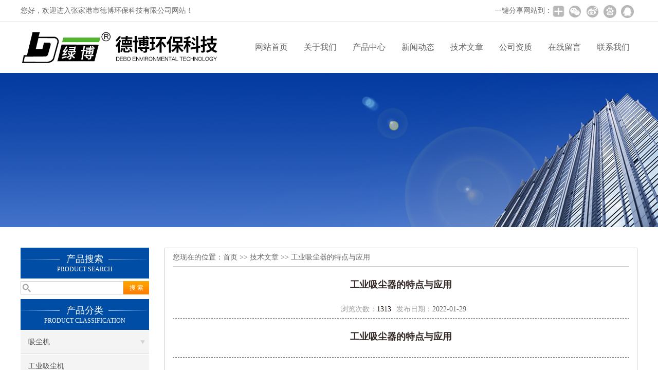

--- FILE ---
content_type: text/html; charset=utf-8
request_url: http://www.debojx.com/debojx-Article-968449/
body_size: 6345
content:
<!DOCTYPE html PUBLIC "-//W3C//DTD XHTML 1.0 Transitional//EN" "http://www.w3.org/TR/xhtml1/DTD/xhtml1-transitional.dtd">
<html xmlns="http://www.w3.org/1999/xhtml">
<head>
<meta http-equiv="Content-Type" content="text/html; charset=utf-8" />
<meta http-equiv="X-UA-Compatible" content="IE=9; IE=8; IE=7; IE=EDGE" />
<title>工业吸尘器的特点与应用-张家港市德博环保科技有限公司</title>


<link href="/skins/313/css/css.css" rel="stylesheet" type="text/css">
<script type="text/javascript" src="/skins/313/js/jquery.pack.js"></script>
<script type="text/javascript" src="/skins/313/js/jquery.SuperSlide.js"></script>

<script type="application/ld+json">
{
"@context": "https://ziyuan.baidu.com/contexts/cambrian.jsonld",
"@id": "http://www.debojx.com/debojx-Article-968449/",
"title": "工业吸尘器的特点与应用",
"pubDate": "2022-01-29T09:06:29",
"upDate": "2022-01-29T09:06:29"
    }</script>
<script language="javaScript" src="/js/JSChat.js"></script><script language="javaScript">function ChatBoxClickGXH() { DoChatBoxClickGXH('http://chat.hbzhan.com',347) }</script><script>!window.jQuery && document.write('<script src="https://public.mtnets.com/Plugins/jQuery/2.2.4/jquery-2.2.4.min.js">'+'</scr'+'ipt>');</script><script type="text/javascript" src="http://chat.hbzhan.com/chat/KFCenterBox/313"></script><script type="text/javascript" src="http://chat.hbzhan.com/chat/KFLeftBox/313"></script><script>
(function(){
var bp = document.createElement('script');
var curProtocol = window.location.protocol.split(':')[0];
if (curProtocol === 'https') {
bp.src = 'https://zz.bdstatic.com/linksubmit/push.js';
}
else {
bp.src = 'http://push.zhanzhang.baidu.com/push.js';
}
var s = document.getElementsByTagName("script")[0];
s.parentNode.insertBefore(bp, s);
})();
</script>
</head>

<body>
 <!--top-->
<div class="top">
  <div class="top01">
    <div class="top02">您好，欢迎进入张家港市德博环保科技有限公司网站！</div>
    <div class="top03">
      <span style="float:left; display:block;">一键分享网站到：</span>
      <div class="bdsharebuttonbox bdshare-button-style0-24"><a href="#" class="bds_more" data-cmd="more" style=" background:url(/skins/313/images/sh01.jpg) no-repeat center center; padding:4px 12px;"></a><a href="#" class="bds_weixin" data-cmd="weixin" title="分享到微信" style=" background:url(/skins/313/images/sh02.jpg) no-repeat center center; padding:4px 14px;"></a><a href="#" class="bds_tsina" data-cmd="tsina" title="分享到新浪微博" style=" background:url(/skins/313/images/sh03.jpg) no-repeat center center; padding:4px 14px;"></a><a href="#" class="bds_bdhome" data-cmd="bdhome" title="分享到百度新首页" style=" background:url(/skins/313/images/sh04.jpg) no-repeat center center; padding:4px 14px;"></a><a href="#" class="bds_sqq" data-cmd="sqq" title="分享到QQ好友" style=" background:url(/skins/313/images/sh05.jpg) no-repeat center center; padding:4px 14px;"></a></div>
      <script>
		  window._bd_share_config = {
			  common : {
				  bdText : '',	
				  bdDesc : '',	
				  bdUrl : '', 	
				  bdPic : ''
			  },
			  share : [{
				  "bdSize" : 24
			  }],
			  selectShare : [{
				  "bdselectMiniList" : ['weixin','tsina','bdhome','sqq']
			  }]
		  }
		  with(document)0[(getElementsByTagName('head')[0]||body).appendChild(createElement('script')).src='http://bdimg.share.baidu.com/static/api/js/share.js?cdnversion='+~(-new Date()/36e5)];
	  </script>
    </div>
  </div>
</div>
<!--top end-->
<header>
  <div class="headerx">
    <div class="headerxz"><img src="/skins/313/images/logo.jpg"></div>
    <div class="headerxy">
      <ul>
        <li><a href="/">网站首页</a></li>
        <li><a href="/aboutus.html">关于我们</a></li>
        <li><a href="/products.html">产品中心</a></li>
        <li><a href="/news.html">新闻动态</a></li>
        <li><a href="/article.html">技术文章</a></li>
        <li><a href="/honor.html">公司资质</a></li>
        <li><a href="/order.html">在线留言</a></li>
        <li><a href="/contact.html">联系我们</a></li>
      </ul>
    </div>
  </div>
</header>
<script src="http://www.hbzhan.com/mystat.aspx?u=debojx"></script>
 <div class="nybanner"><img src="/skins/313/images/nybanner.jpg"/></div>
 <div class="nymiddle">
   <div>
     <div class="midztz">
 <div class="midztzprofl"><dt>产品搜索</dt><dd>PRODUCT SEARCH</dd></div>
       <div class="sousuo">
         <form name="form1" method="post" action="/products.html" onsubmit="return checkform(form1)">
           <input name="" type="submit" class="ss_an"  value="搜 索"/>
           <input type="text" name="keyword"   class="ss_input" onfocus="if (value =='请输入搜索关键字'){value =''}" onblur="if (value =='')" value="" />
         </form>
       </div>
  <div class="midztzprofl"><dt>产品分类</dt><dd>PRODUCT CLASSIFICATION</dd></div>
  <div class="midztzmulu">
    <ul>
      
      <li>
        <a href="/debojx-ParentList-672511/" title="吸尘机" onmouseover="showsubmenu('吸尘机')">吸尘机</a>
        <div id="submenu_吸尘机" style="display:none">
          <ul class="two_profl">
            
            <li><a href="/debojx-SonList-1026254/" title="工业吸尘机">工业吸尘机</a></li>
            
            <li><a href="/debojx-SonList-672514/" title="单桶布袋吸尘机">单桶布袋吸尘机</a></li>
            
            <li><a href="/debojx-SonList-672513/" title="双桶布袋吸尘机">双桶布袋吸尘机</a></li>
            
            <li><a href="/debojx-SonList-672512/" title="四桶布袋吸尘机">四桶布袋吸尘机</a></li>
            
          </ul>
        </div>
      </li>
      
      <li>
        <a href="/debojx-ParentList-672510/" title="工业切割吸尘器" onmouseover="showsubmenu('工业切割吸尘器')">工业切割吸尘器</a>
        <div id="submenu_工业切割吸尘器" style="display:none">
          <ul class="two_profl">
            
            <li><a href="/debojx-SonList-672520/" title="单筒工业切割吸尘器">单筒工业切割吸尘器</a></li>
            
            <li><a href="/debojx-SonList-672519/" title="双筒工业切割吸尘器">双筒工业切割吸尘器</a></li>
            
            <li><a href="/debojx-SonList-672517/" title="多筒工业切割吸尘器">多筒工业切割吸尘器</a></li>
            
          </ul>
        </div>
      </li>
      
      <li>
        <a href="/debojx-ParentList-672509/" title="工业防爆吸屑机" onmouseover="showsubmenu('工业防爆吸屑机')">工业防爆吸屑机</a>
        <div id="submenu_工业防爆吸屑机" style="display:none">
          <ul class="two_profl">
            
            <li><a href="/debojx-SonList-672819/" title="单布袋工业防爆吸屑机">单布袋工业防爆吸屑机</a></li>
            
            <li><a href="/debojx-SonList-672818/" title="双布袋工业防爆吸屑机">双布袋工业防爆吸屑机</a></li>
            
          </ul>
        </div>
      </li>
      
      <li>
        <a href="/debojx-ParentList-672508/" title="吸尘器" onmouseover="showsubmenu('吸尘器')">吸尘器</a>
        <div id="submenu_吸尘器" style="display:none">
          <ul class="two_profl">
            
            <li><a href="/debojx-SonList-1026239/" title="雕刻机吸尘器">雕刻机吸尘器</a></li>
            
            <li><a href="/debojx-SonList-953936/" title="木工吸尘器">木工吸尘器</a></li>
            
            <li><a href="/debojx-SonList-672862/" title="切割机吸尘器">切割机吸尘器</a></li>
            
            <li><a href="/debojx-SonList-672861/" title="打磨机吸尘器">打磨机吸尘器</a></li>
            
            <li><a href="/debojx-SonList-672860/" title="砂光机吸尘器">砂光机吸尘器</a></li>
            
            <li><a href="/debojx-SonList-672859/" title="抛光机吸尘器">抛光机吸尘器</a></li>
            
          </ul>
        </div>
      </li>
      
      <li>
        <a href="/debojx-ParentList-672507/" title="桶式吸尘器" onmouseover="showsubmenu('桶式吸尘器')">桶式吸尘器</a>
        <div id="submenu_桶式吸尘器" style="display:none">
          <ul class="two_profl">
            
            <li><a href="/debojx-SonList-672525/" title="电气行业桶式吸尘器">电气行业桶式吸尘器</a></li>
            
            <li><a href="/debojx-SonList-672524/" title="布袋桶式吸尘器">布袋桶式吸尘器</a></li>
            
            <li><a href="/debojx-SonList-672523/" title="干湿两用桶式吸尘器">干湿两用桶式吸尘器</a></li>
            
          </ul>
        </div>
      </li>
      
      <li>
        <a href="/debojx-ParentList-672506/" title="工业吸尘器" onmouseover="showsubmenu('工业吸尘器')">工业吸尘器</a>
        <div id="submenu_工业吸尘器" style="display:none">
          <ul class="two_profl">
            
            <li><a href="/debojx-SonList-1026244/" title="工业化工吸尘器">工业化工吸尘器</a></li>
            
            <li><a href="/debojx-SonList-1026235/" title="粉尘粉末工业吸尘器">粉尘粉末工业吸尘器</a></li>
            
            <li><a href="/debojx-SonList-672626/" title="纺织吸尘器">纺织吸尘器</a></li>
            
            <li><a href="/debojx-SonList-672624/" title="布袋工业吸尘器">布袋工业吸尘器</a></li>
            
            <li><a href="/debojx-SonList-672622/" title="干湿两用工业吸尘器">干湿两用工业吸尘器</a></li>
            
            <li><a href="/debojx-SonList-672621/" title="手动振尘工业吸尘器">手动振尘工业吸尘器</a></li>
            
            <li><a href="/debojx-SonList-672618/" title="移动式工业吸尘器">移动式工业吸尘器</a></li>
            
            <li><a href="/debojx-SonList-672616/" title="工业防爆吸尘器 ">工业防爆吸尘器 </a></li>
            
          </ul>
        </div>
      </li>
      
      <li>
        <a href="/debojx-ParentList-672505/" title="工业用吸尘器" onmouseover="showsubmenu('工业用吸尘器')">工业用吸尘器</a>
        <div id="submenu_工业用吸尘器" style="display:none">
          <ul class="two_profl">
            
            <li><a href="/debojx-SonList-672680/" title="医药工业用吸尘器">医药工业用吸尘器</a></li>
            
            <li><a href="/debojx-SonList-672670/" title="不锈钢工业用吸尘器">不锈钢工业用吸尘器</a></li>
            
          </ul>
        </div>
      </li>
      
      <li>
        <a href="/debojx-ParentList-672504/" title="扫地机吸尘器" onmouseover="showsubmenu('扫地机吸尘器')">扫地机吸尘器</a>
        <div id="submenu_扫地机吸尘器" style="display:none">
          <ul class="two_profl">
            
            <li><a href="/debojx-SonList-1026242/" title="工业仓储吸尘器">工业仓储吸尘器</a></li>
            
            <li><a href="/debojx-SonList-672702/" title="干湿两用扫地吸尘器">干湿两用扫地吸尘器</a></li>
            
            <li><a href="/debojx-SonList-672699/" title="不锈钢扫地吸尘器">不锈钢扫地吸尘器</a></li>
            
            <li><a href="/debojx-SonList-672694/" title="SS轻型扫地机吸尘器">SS轻型扫地机吸尘器</a></li>
            
            <li><a href="/debojx-SonList-672690/" title="MS中型扫地机吸尘器">MS中型扫地机吸尘器</a></li>
            
          </ul>
        </div>
      </li>
      
      <li>
        <a href="/debojx-ParentList-672503/" title="大功率工业吸尘器" onmouseover="showsubmenu('大功率工业吸尘器')">大功率工业吸尘器</a>
        <div id="submenu_大功率工业吸尘器" style="display:none">
          <ul class="two_profl">
            
            <li><a href="/debojx-SonList-672713/" title="桶式布袋大功率工业吸尘器">桶式布袋大功率工业吸尘器</a></li>
            
            <li><a href="/debojx-SonList-672712/" title="桶式干湿大功率工业吸尘器">桶式干湿大功率工业吸尘器</a></li>
            
            <li><a href="/debojx-SonList-672711/" title="布袋大功率工业吸尘器">布袋大功率工业吸尘器</a></li>
            
            <li><a href="/debojx-SonList-672710/" title="干湿大功率工业吸尘器">干湿大功率工业吸尘器</a></li>
            
            <li><a href="/debojx-SonList-672705/" title="粉尘粉末大功率工业吸尘器">粉尘粉末大功率工业吸尘器</a></li>
            
          </ul>
        </div>
      </li>
      
      <li>
        <a href="/debojx-ParentList-672502/" title="*除尘系统" onmouseover="showsubmenu('*除尘系统')">*除尘系统</a>
        <div id="submenu_*除尘系统" style="display:none">
          <ul class="two_profl">
            
            <li><a href="/debojx-SonList-672718/" title="打磨抛光*除尘系统">打磨抛光*除尘系统</a></li>
            
            <li><a href="/debojx-SonList-672717/" title="木工工业*除尘系统">木工工业*除尘系统</a></li>
            
            <li><a href="/debojx-SonList-672715/" title="纺织工业*除尘系统">纺织工业*除尘系统</a></li>
            
            <li><a href="/debojx-SonList-672714/" title="食品行业*除尘系统">食品行业*除尘系统</a></li>
            
          </ul>
        </div>
      </li>
      
      <li>
        <a href="/debojx-ParentList-672501/" title="集尘器" onmouseover="showsubmenu('集尘器')">集尘器</a>
        <div id="submenu_集尘器" style="display:none">
          <ul class="two_profl">
            
            <li><a href="/debojx-SonList-672726/" title="工业集尘器">工业集尘器</a></li>
            
            <li><a href="/debojx-SonList-672725/" title="布袋集尘器">布袋集尘器</a></li>
            
            <li><a href="/debojx-SonList-672724/" title="旋风集尘器">旋风集尘器</a></li>
            
            <li><a href="/debojx-SonList-672723/" title="粉尘集尘器">粉尘集尘器</a></li>
            
          </ul>
        </div>
      </li>
      
      <li>
        <a href="/debojx-ParentList-672500/" title="除尘器" onmouseover="showsubmenu('除尘器')">除尘器</a>
        <div id="submenu_除尘器" style="display:none">
          <ul class="two_profl">
            
            <li><a href="/debojx-SonList-672733/" title="单机除尘器">单机除尘器</a></li>
            
            <li><a href="/debojx-SonList-672732/" title="不锈钢布袋除尘器">不锈钢布袋除尘器</a></li>
            
            <li><a href="/debojx-SonList-672730/" title="机械振打除尘器">机械振打除尘器</a></li>
            
            <li><a href="/debojx-SonList-672729/" title="净化除尘器">净化除尘器</a></li>
            
            <li><a href="/debojx-SonList-672728/" title="脉冲除尘器">脉冲除尘器</a></li>
            
            <li><a href="/debojx-SonList-672727/" title="湿式除尘器">湿式除尘器</a></li>
            
          </ul>
        </div>
      </li>
      
      <li>
        <a href="/debojx-ParentList-672499/" title="吸尘器配件" onmouseover="showsubmenu('吸尘器配件')">吸尘器配件</a>
        <div id="submenu_吸尘器配件" style="display:none">
          <ul class="two_profl">
            
            <li><a href="/debojx-SonList-672870/" title="吸尘口">吸尘口</a></li>
            
            <li><a href="/debojx-SonList-672745/" title="伸缩连接管">伸缩连接管</a></li>
            
            <li><a href="/debojx-SonList-672743/" title="吸尘嘴">吸尘嘴</a></li>
            
            <li><a href="/debojx-SonList-672742/" title="滤清器">滤清器</a></li>
            
            <li><a href="/debojx-SonList-672734/" title="过滤袋">过滤袋</a></li>
            
          </ul>
        </div>
      </li>
      
    </ul>
  </div>
</div>
     <div class="nymiddlezty">
       <div class="mianbao">您现在的位置：<a href="/">首页</a> >> <a href="/article.html">技术文章</a> >> 工业吸尘器的特点与应用</div>
       <div class="about_con">
         <div class="newstit">工业吸尘器的特点与应用</div>
         <div class="newstime">
          <span class="skim"><em>浏览次数：</em>1313</span><span class="skimtim"><em>发布日期：</em>2022-01-29 </span>
         </div>
                  <div class="newstit">工业吸尘器的特点与应用</div>         <div class="newstime"></div>         <div style="layout-grid:  15.6pt none" class="Section0"><p style="text-align: left; margin-top: 0pt; margin-bottom: 0pt" class="p0"><span style="font-family: '宋体'; font-size: 12pt; mso-spacerun: 'yes'">公司主销：</span><span><span style="font-family: '宋体'; color: rgb（0,0,255）; font-size: 12pt; font-weight: bold; mso-spacerun: 'yes'" class="15">工业吸尘器</span></span><span style="font-family: '宋体'; font-size: 12pt; font-weight: bold; mso-spacerun: 'yes'">&nbsp;&nbsp;</span><span><span style="font-family: '宋体'; color: rgb（0,0,255）; font-size: 12pt; font-weight: bold; mso-spacerun: 'yes'" class="15">吸尘器</span><br></span></p><p style="margin-top: 0pt; margin-bottom: 0pt" class="p0"><span style="font-family: '宋体'; font-size: 12pt; mso-spacerun: 'yes'"><o:p></o:p></span></p><p style="margin-top: 0pt; margin-bottom: 0pt" class="p0"><span style="font-family: '宋体'; font-size: 12pt; mso-spacerun: 'yes'">特点</span><span style="font-family: '宋体'; font-size: 12pt; mso-spacerun: 'yes'">：</span><span style="font-family: '宋体'; font-size: 12pt; mso-spacerun: 'yes'"><o:p></o:p></span></p><p style="margin-top: 0pt; margin-bottom: 0pt" class="p0"><span style="font-family: '宋体'; font-size: 12pt; font-weight: bold; mso-spacerun: 'yes'">&nbsp;&nbsp;&nbsp;&nbsp;</span><span><span style="font-family: '宋体'; color: rgb（0,0,255）; font-size: 12pt; font-weight: bold; mso-spacerun: 'yes'" class="15">工业吸尘器</span></span><span style="font-family: '宋体'; font-size: 12pt; font-weight: bold; mso-spacerun: 'yes'">&nbsp;</span><span style="font-family: '宋体'; font-size: 12pt; mso-spacerun: 'yes'">采用压缩空气驱动，是专为工业行业清理碎屑设计的理想真空泵装置。压缩空气经过其内部的特殊装置产生旋风将铁屑、木屑或塑料屑、吸入到55加仑（210升左右）的桶中，所吸入的垃圾被罩在一个表面过滤孔直径不到0.1微米的过滤袋中，从而使周围的空气免受污染,防水套管。&nbsp;</span><span style="font-family: '宋体'; font-size: 12pt; mso-spacerun: 'yes'"><o:p></o:p></span></p><p style="margin-top: 0pt; margin-bottom: 0pt" class="p0"><span style="font-family: '宋体'; font-size: 12pt; mso-spacerun: 'yes'"><o:p></o:p></span></p><p style="margin-top: 0pt; margin-bottom: 0pt" class="p0"><span style="font-family: '宋体'; font-size: 12pt; mso-spacerun: 'yes'">普通电动真空吸尘器</span><span style="font-family: '宋体'; font-size: 12pt; mso-spacerun: 'yes'">，</span><span style="font-family: '宋体'; font-size: 12pt; mso-spacerun: 'yes'">电机容易损坏，叶轮也容易堵塞。</span><span style="font-family: '宋体'; font-size: 12pt; mso-spacerun: 'yes'"><o:p></o:p></span></p><p style="margin-top: 0pt; margin-bottom: 0pt" class="p0"><span style="font-family: '宋体'; font-size: 12pt; font-weight: bold; mso-spacerun: 'yes'">工业吸尘器</span><span style="font-family: '宋体'; font-size: 12pt; mso-spacerun: 'yes'">是专为工业环境开发设计的,波纹管，不带移动部件，所以保证了产品的长寿命。噪声也只是电动真空吸尘器的一半。</span><span style="font-family: '宋体'; font-size: 12pt; mso-spacerun: 'yes'"><o:p></o:p></span></p><p style="margin-top: 0pt; margin-bottom: 0pt" class="p0"><span style="font-family: '宋体'; font-size: 12pt; font-weight: bold; mso-spacerun: 'yes'">工业吸尘器</span><span style="font-family: '宋体'; font-size: 12pt; mso-spacerun: 'yes'">带有控制杆锁的桶盖能安装在普通的55加仑（210升左右）的圆桶上，拆除或重装在另一桶上只要不到一分钟。</span><span style="font-family: '宋体'; font-size: 12pt; mso-spacerun: 'yes'"><o:p></o:p></span></p><p style="margin-top: 0pt; margin-bottom: 0pt" class="p0"><span style="font-family: '宋体'; font-size: 12pt; mso-spacerun: 'yes'"><o:p></o:p></span></p><p style="margin-top: 0pt; margin-bottom: 0pt" class="p0"><span><span style="font-family: '宋体'; color: rgb（0,0,255）; font-size: 12pt; font-weight: bold; mso-spacerun: 'yes'" class="15">吸尘器</span></span><span style="font-family: '宋体'; font-size: 12pt; font-weight: bold; mso-spacerun: 'yes'">&nbsp;</span><span style="font-family: '宋体'; font-size: 12pt; mso-spacerun: 'yes'">应用</span><span style="font-family: '宋体'; font-size: 12pt; mso-spacerun: 'yes'">：</span><span style="font-family: '宋体'; font-size: 12pt; mso-spacerun: 'yes'"><o:p></o:p></span></p><p style="margin-top: 0pt; margin-bottom: 0pt" class="p0"><span style="font-family: '宋体'; font-size: 12pt; mso-spacerun: 'yes'">广泛应用于加工中心、车床、锯床、钻床、磨床等机械加工设备和纺织、化纤、食品、化工行业以及作业环境的碎屑、液体的清理和转移、环境清洁等。</span><span style="font-family: '宋体'; font-size: 12pt; mso-spacerun: 'yes'"><o:p></o:p></span></p></div><!--EndFragment-->                
         <div id="news_sx"><li class="sx_left">上一篇：<a href="/debojx-Article-968468/">吸尘器的使用环境</a> <br />下一篇：<a href="/debojx-Article-968441/">工业除尘器使用过程中应注意事项</a></li></div>
       </div> 
     </div>
   </div>
 </div>
 <div class="clear"></div>
 <div id="footer">
  <div class="footernr">
    <div class="footersub1">
      <p>工作时间</p>
      <span>为了避免不必要的等待，敬请注意我们的工作时间 。以下是我们的正常工作时间，中国大陆法定节假日除外。</span><br>
      <span>工作时间：周一至周六 早8:00-晚18:00。周日休息</span>
    </div>
    <div class="footersub2">
      <p>服务宗旨</p>
      <span>遵循“科技创新，品质求精；真诚服务，铸就品牌”的方针，以市场为导向，为广大用户提供满意的产品和服务。</span>
    </div>
    <div class="footersub3"><img src="/skins/313/images/footvx.jpg"></div>
  </div>
  <div class="footbanq">
    <div class="footbanqwz">
      <p>&copy; 2018 张家港市德博环保科技有限公司(www.debojx.com) 版权所有 主要提供：<strong>布袋工业吸尘器</strong>,<strong>移动式工业吸尘器</strong>,<strong>工业切割吸尘器</strong> 备案号：<a href="http://beian.miit.gov.cn/" target="_blank" rel="nofollow">苏ICP备15037947号-2</a> 技术支持：<a href="http://www.hbzhan.com" target="_blank" rel="nofollow">环保在线</a> <a href="/sitemap.xml" target="_blank">GoogleSitemap</a> 总访问量：304042 <a href="http://www.hbzhan.com/login" target="_blank" rel="nofollow">管理登陆</a></p>
    </div>
  </div>
</div>
<!-- 代码 开始 -->
<div id="gxhxwtmobile" style="display:none;">13913293849</div> 
<div id="rightArrow" style="display:none;"><a href="javascript:;"></a></div>
<div id="gxhxwtmobile" style="display:none;">13913293849</div>
<div id="floatDivBoxs" style="display:none;">
  <div class="pfbg">
    <div class="floatShadow">
        <ul class="floatDqq">
            <div class="floatDtt">QQ在线客服</div>
            <li><img src="/skins/313/images/qq_icon.jpg" align="absmiddle">&nbsp;&nbsp;在线咨询</li>
            <li><a target="_blank" href="http://wpa.qq.com/msgrd?v=3&uin=571047370&site=qq&menu=yes"><img border="0" src="http://wpa.qq.com/pa?p=2:571047370:41" alt="点击这里给我发消息" title="点击这里给我发消息" align="absmiddle"></a></li>
        </ul>
        <div class="floatDtxt">电话</div>
        <div class="floatDtel">0512-58275181</div>
        <div class="floatDtxt">手机</div>
        <div class="floatDtel">13913293849</div>
    </div>
  </div>
</div>
<!-- 代码 结束 -->
<script type="text/javascript" src="/skins/313/js/pt_js.js"></script>
<script type="text/javascript" src="/skins/313/js/qq.js"></script><div style="width:300px;margin:0 auto; padding:20px 0;"> <a target="_blank" href="http://www.beian.gov.cn/portal/registerSystemInfo?recordcode=32058202010277" style="display:inline-block;text-decoration:none;height:20px;line-height:20px;"><img src="http://www.beian.gov.cn/file/ghs.png" style="float:left;"/><p style="float:left;height:20px;line-height:20px;margin: 0px 0px 0px 5px; color:#939393;">苏公网安备 32058202010277号</p></a> </div>

 <script type='text/javascript' src='/js/VideoIfrmeReload.js?v=001'></script>
  
</html></body>